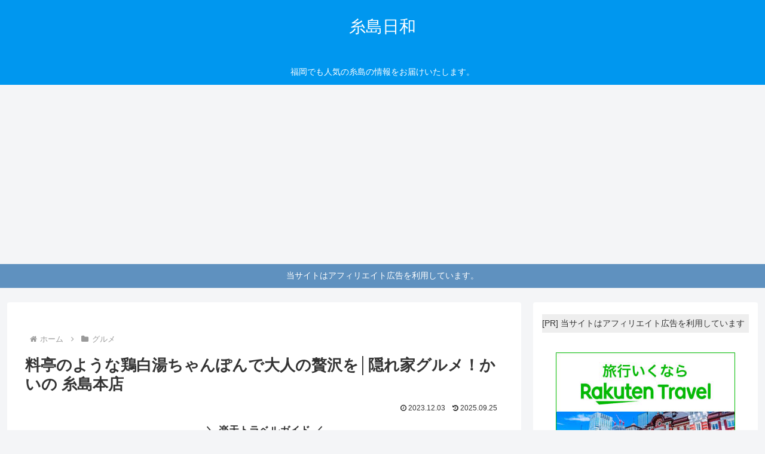

--- FILE ---
content_type: text/html; charset=utf-8
request_url: https://www.google.com/recaptcha/api2/aframe
body_size: 266
content:
<!DOCTYPE HTML><html><head><meta http-equiv="content-type" content="text/html; charset=UTF-8"></head><body><script nonce="-b2_q1bh2J6ih98IJltX4w">/** Anti-fraud and anti-abuse applications only. See google.com/recaptcha */ try{var clients={'sodar':'https://pagead2.googlesyndication.com/pagead/sodar?'};window.addEventListener("message",function(a){try{if(a.source===window.parent){var b=JSON.parse(a.data);var c=clients[b['id']];if(c){var d=document.createElement('img');d.src=c+b['params']+'&rc='+(localStorage.getItem("rc::a")?sessionStorage.getItem("rc::b"):"");window.document.body.appendChild(d);sessionStorage.setItem("rc::e",parseInt(sessionStorage.getItem("rc::e")||0)+1);localStorage.setItem("rc::h",'1769740346850');}}}catch(b){}});window.parent.postMessage("_grecaptcha_ready", "*");}catch(b){}</script></body></html>